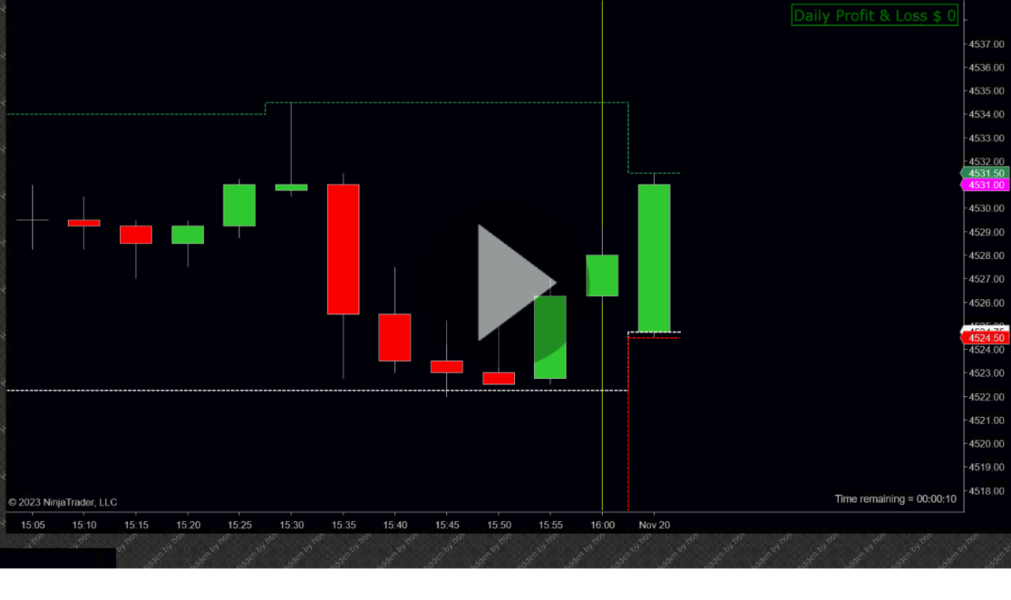

--- FILE ---
content_type: text/html; charset=utf-8
request_url: https://www.freeconferencecall.com/player/p/?v=https://rs0000.freeconferencecall.com/storage/sgetFCC2/mCBA/a6EE3Z
body_size: 1416
content:
  <!DOCTYPE html>
<html>
<head>
  <meta charset="utf-8">
  <title>FreeConferenceCall.com Video 0.5.0</title>
  <meta http-equiv="cache-control" content="max-age=0"/>
  <meta http-equiv="cache-control" content="no-cache"/>
  <meta http-equiv="Expires" CONTENT="0">
  <meta http-equiv="Cache-Control" CONTENT="no-cache">
  <meta http-equiv="Pragma" CONTENT="no-cache">
  <meta name="robots" content="noindex,nofollow"/>
  <link rel="shortcut icon" href="/favicon.ico" type="image/x-icon"/>
  <meta name="csrf-param" content="authenticity_token" />
<meta name="csrf-token" content="DCwZWTU4My-IeCAJy2np14OTmsMOlPGv_fFxtDfkWATpF7siDWzapMuFTA2NWWwhWLRGyLOC4jHKdIqXrVBiEA" />
  
  <meta name="viewport" content="width=device-width, minimal-ui, initial-scale=1, maximum-scale=1, user-scalable=no">
  <meta name="apple-mobile-web-app-capable" content="yes">
  <meta name="mobile-web-app-capable" content="yes">
  <script src="/assets/player/preview-55aa8688bd2891741117fd8734f6c414ead31c66cc2774cf0b007d3c15674546.js"></script>
  <style>
    html, body {
      width: 100%;
      height: 100%;
      padding: 0;
      margin: 0;
      overflow: hidden;
      color: #666;
      font: 16px/1.4 "Helvetica Neue Light", "Helvetica Neue", Helvetica, Arial, "Lucida Grande", sans-serif;
    }

    .preview_div {
      background-size: 100% auto;
      height: 100%;
      max-width: 100%;
      background-repeat: no-repeat;
      background-position: center center;
    }

    .preview_div.audio {
      background-size: 52% auto;
      background-repeat: no-repeat;
      background-position: center 48%;
    }

    .preview_div a.play_url {
      width: 100%;
      height: 100%;
      display: block;
      cursor: pointer;
    }

    .preview_div a.play_url div.img {
      position: absolute;
      top: 50%;
      height: 100%;
      pointer-events: none;
      width: 100%;
      text-align: center;
    }

    .preview_div a.play_url img {
      height: 30%;
      width: auto;
      border: 0px none;
      position: relative;
      top: -15%;
      pointer-events: none;
      margin: auto;
      opacity: 0.6;
      filter: alpha(opacity=60);
      -ms-filter: "progid:DXImageTransform.Microsoft.Alpha(Opacity=60)";
      filter: progid:DXImageTransform.Microsoft.Alpha(Opacity=60);
    }

    .preview_div a:hover.play_url img {
      opacity: 0.9;
      filter: alpha(opacity=90);
      -ms-filter: "progid:DXImageTransform.Microsoft.Alpha(Opacity=90)";
      filter: progid:DXImageTransform.Microsoft.Alpha(Opacity=90);
    }

    @media (max-height: 100px) {
      .preview_div a.play_url img {
        top: -43%;
        height: 85%;
      }
    }

    .message_div {
      width: 100%;
      height: 100%;
      display: table;
    }

    .message_div p {
      display: table-cell;
      vertical-align: middle;
      text-align: center;
    }
  </style>
  <script>
    (function (i, s, o, g, r, a, m) {
      i['GoogleAnalyticsObject'] = r;
      i[r] = i[r] || function () {
        (i[r].q = i[r].q || []).push(arguments)
      }, i[r].l = 1 * new Date();
      a = s.createElement(o),
        m = s.getElementsByTagName(o)[0];
      a.async = 1;
      a.src = g;
      m.parentNode.insertBefore(a, m)
    })(window, document, 'script', '//www.google-analytics.com/analytics.js', 'ga');

    try {
      GA = new GoogleAnalyticsWrapper(
        'UA-208565-21',
        '?v=https://rs0000.freeconferencecall.com/storage/sgetFCC2/mCBA/a6EE3Z',
        'FreeConferenceCall.com Video 0.5.0',
        false);

      GA.pageView('preview', 'Preview mode');
    } catch (e) {
      GA = new GoogleAnalyticsWrapper();
    }
  </script>
</head>
<body>
  <div class="preview_div video" style="background-image: url('https://rs0000.freeconferencecall.com/storage/sgetFCC2/mCBA/a6EE3Z.png'); ">
    <a id="play_url" class="play_url" title="Ref #14">
      <div class="img"><img src="/player/images/preview.play.png"></div>
    </a>
  </div>
  <script type="text/javascript">
    window.onload = function () {
      document.getElementById('play_url').onclick = function () {
        document.body.innerHTML = '<div style="position:absolute; height: 100%; width: 100%; z-index: 10000; background: #000000 url(\'/player/images/preloader.gif\') no-repeat center center"> </div>';
        setTimeout(function () {
          window.location = location.protocol + "//" + location.hostname + '/player?v=https://rs0000.freeconferencecall.com/storage/sgetFCC2/mCBA/a6EE3Z&embed=true';
        }, 500);
        return false;
      }
    }
  </script>
</body>
</html>



--- FILE ---
content_type: text/plain
request_url: https://www.google-analytics.com/j/collect?v=1&_v=j102&a=1362246532&t=pageview&_s=1&dl=https%3A%2F%2Fwww.freeconferencecall.com%2Fplayer%2Fp%2F%3Fv%3Dhttps%3A%2F%2Frs0000.freeconferencecall.com%2Fstorage%2FsgetFCC2%2FmCBA%2Fa6EE3Z&dp=%3Fv%3Dhttps%3A%2F%2Frs0000.freeconferencecall.com%2Fstorage%2FsgetFCC2%2FmCBA%2Fa6EE3Z%20%23preview&ul=en-us%40posix&dt=FreeConferenceCall.com%20Video%200.5.0%20-%20Preview%20mode&sr=1280x720&vp=1280x720&_u=IEBAAEABAAAAACACI~&jid=427013327&gjid=839175156&cid=881319327.1766175882&tid=UA-208565-21&_gid=663357277.1766175882&_r=1&_slc=1&z=954205070
body_size: -453
content:
2,cG-GBWGH4NQ1F